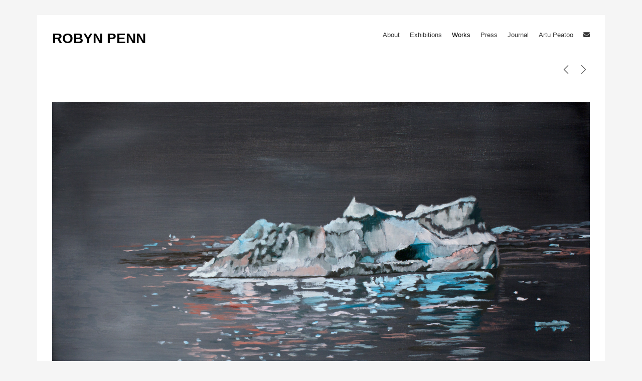

--- FILE ---
content_type: text/html; charset=UTF-8
request_url: http://robynpennart.com/artwork/news-from-another-world/
body_size: 14962
content:
<!DOCTYPE html>
<html lang="en-GB">

<head>
  <!-- Basic Page Needs
  ================================================== -->
      <title>News from another world - Robyn Penn</title>
    <!-- Charset
  ================================================== -->
  <meta charset="UTF-8">

  <!-- Mobile Specific Metas
  ================================================== -->
  <meta name="viewport" content="width=device-width, initial-scale=1">

  <!-- Favicons
	================================================== -->
      <link rel="icon" type="image/png" href="http://robynpennart.com/wp-content/uploads/2020/12/favicon.png">
  
  <!-- Head End
  ================================================== -->
  <meta name='robots' content='index, follow, max-image-preview:large, max-snippet:-1, max-video-preview:-1' />

<meta name="google-site-verification" content="dO6QCi73lFnbwRvF1wziC25jkwlDipiBpXzF8mwCNYY" />

	<!-- This site is optimized with the Yoast SEO plugin v19.2 - https://yoast.com/wordpress/plugins/seo/ -->
	<meta name="description" content="News from another world. 2017. Oil on canvas. 65 x 90cm" />
	<link rel="canonical" href="http://robynpennart.com/artwork/news-from-another-world/" />
	<meta property="og:locale" content="en_GB" />
	<meta property="og:type" content="article" />
	<meta property="og:title" content="Robyn Penn | News from another world" />
	<meta property="og:description" content="2017. Oil on canvas. 65 x 90cm" />
	<meta property="og:url" content="http://robynpennart.com/artwork/news-from-another-world/" />
	<meta property="og:site_name" content="Robyn Penn" />
	<meta property="article:modified_time" content="2021-01-15T12:35:36+00:00" />
	<meta property="og:image" content="http://robynpennart.com/wp-content/uploads/2021/01/News-from-another-world.jpg" />
	<meta property="og:image:width" content="1600" />
	<meta property="og:image:height" content="1154" />
	<meta property="og:image:type" content="image/jpeg" />
	<meta name="author" content="richardpenn" />
	<meta name="twitter:card" content="summary_large_image" />
	<meta name="twitter:title" content="Robyn Penn | News from another world" />
	<meta name="twitter:description" content="2017. Oil on canvas. 65 x 90cm" />
	<meta name="twitter:image" content="http://robynpennart.com/wp-content/uploads/2021/01/News-from-another-world.jpg" />
	<script type="application/ld+json" class="yoast-schema-graph">{"@context":"https://schema.org","@graph":[{"@type":"WebSite","@id":"https://robynpennart.com/#website","url":"https://robynpennart.com/","name":"Robyn Penn","description":"Artist","potentialAction":[{"@type":"SearchAction","target":{"@type":"EntryPoint","urlTemplate":"https://robynpennart.com/?s={search_term_string}"},"query-input":"required name=search_term_string"}],"inLanguage":"en-GB"},{"@type":"ImageObject","inLanguage":"en-GB","@id":"http://robynpennart.com/artwork/news-from-another-world/#primaryimage","url":"http://robynpennart.com/wp-content/uploads/2021/01/News-from-another-world.jpg","contentUrl":"http://robynpennart.com/wp-content/uploads/2021/01/News-from-another-world.jpg","width":1600,"height":1154},{"@type":"WebPage","@id":"http://robynpennart.com/artwork/news-from-another-world/#webpage","url":"http://robynpennart.com/artwork/news-from-another-world/","name":"News from another world - Robyn Penn","isPartOf":{"@id":"https://robynpennart.com/#website"},"primaryImageOfPage":{"@id":"http://robynpennart.com/artwork/news-from-another-world/#primaryimage"},"datePublished":"2017-01-15T12:32:00+00:00","dateModified":"2021-01-15T12:35:36+00:00","description":"News from another world. 2017. Oil on canvas. 65 x 90cm","breadcrumb":{"@id":"http://robynpennart.com/artwork/news-from-another-world/#breadcrumb"},"inLanguage":"en-GB","potentialAction":[{"@type":"ReadAction","target":["http://robynpennart.com/artwork/news-from-another-world/"]}]},{"@type":"BreadcrumbList","@id":"http://robynpennart.com/artwork/news-from-another-world/#breadcrumb","itemListElement":[{"@type":"ListItem","position":1,"name":"Home","item":"https://robynpennart.com/"},{"@type":"ListItem","position":2,"name":"News from another world"}]}]}</script>
	<!-- / Yoast SEO plugin. -->


<link rel='dns-prefetch' href='//s.w.org' />
<link rel="alternate" type="application/rss+xml" title="Robyn Penn &raquo; Feed" href="http://robynpennart.com/feed/" />
<link rel="alternate" type="application/rss+xml" title="Robyn Penn &raquo; Comments Feed" href="http://robynpennart.com/comments/feed/" />
<script>
window._wpemojiSettings = {"baseUrl":"https:\/\/s.w.org\/images\/core\/emoji\/14.0.0\/72x72\/","ext":".png","svgUrl":"https:\/\/s.w.org\/images\/core\/emoji\/14.0.0\/svg\/","svgExt":".svg","source":{"concatemoji":"http:\/\/robynpennart.com\/wp-includes\/js\/wp-emoji-release.min.js?ver=6.0.11"}};
/*! This file is auto-generated */
!function(e,a,t){var n,r,o,i=a.createElement("canvas"),p=i.getContext&&i.getContext("2d");function s(e,t){var a=String.fromCharCode,e=(p.clearRect(0,0,i.width,i.height),p.fillText(a.apply(this,e),0,0),i.toDataURL());return p.clearRect(0,0,i.width,i.height),p.fillText(a.apply(this,t),0,0),e===i.toDataURL()}function c(e){var t=a.createElement("script");t.src=e,t.defer=t.type="text/javascript",a.getElementsByTagName("head")[0].appendChild(t)}for(o=Array("flag","emoji"),t.supports={everything:!0,everythingExceptFlag:!0},r=0;r<o.length;r++)t.supports[o[r]]=function(e){if(!p||!p.fillText)return!1;switch(p.textBaseline="top",p.font="600 32px Arial",e){case"flag":return s([127987,65039,8205,9895,65039],[127987,65039,8203,9895,65039])?!1:!s([55356,56826,55356,56819],[55356,56826,8203,55356,56819])&&!s([55356,57332,56128,56423,56128,56418,56128,56421,56128,56430,56128,56423,56128,56447],[55356,57332,8203,56128,56423,8203,56128,56418,8203,56128,56421,8203,56128,56430,8203,56128,56423,8203,56128,56447]);case"emoji":return!s([129777,127995,8205,129778,127999],[129777,127995,8203,129778,127999])}return!1}(o[r]),t.supports.everything=t.supports.everything&&t.supports[o[r]],"flag"!==o[r]&&(t.supports.everythingExceptFlag=t.supports.everythingExceptFlag&&t.supports[o[r]]);t.supports.everythingExceptFlag=t.supports.everythingExceptFlag&&!t.supports.flag,t.DOMReady=!1,t.readyCallback=function(){t.DOMReady=!0},t.supports.everything||(n=function(){t.readyCallback()},a.addEventListener?(a.addEventListener("DOMContentLoaded",n,!1),e.addEventListener("load",n,!1)):(e.attachEvent("onload",n),a.attachEvent("onreadystatechange",function(){"complete"===a.readyState&&t.readyCallback()})),(e=t.source||{}).concatemoji?c(e.concatemoji):e.wpemoji&&e.twemoji&&(c(e.twemoji),c(e.wpemoji)))}(window,document,window._wpemojiSettings);
</script>
<style>
img.wp-smiley,
img.emoji {
	display: inline !important;
	border: none !important;
	box-shadow: none !important;
	height: 1em !important;
	width: 1em !important;
	margin: 0 0.07em !important;
	vertical-align: -0.1em !important;
	background: none !important;
	padding: 0 !important;
}
</style>
	<link rel='stylesheet' id='northeme-core-style-css'  href='http://robynpennart.com/wp-content/themes/workality-plus-master/framework/front-end/css/style.core.min.css?ver=3.2.3' media='all' />
<link rel='stylesheet' id='nt-widgets-css'  href='http://robynpennart.com/wp-content/themes/workality-plus-master/framework-plugins/gutenberg/css/widgets.min.css?ver=6.0.11' media='all' />
<link rel='stylesheet' id='nt-gutenberg-js-css'  href='http://robynpennart.com/wp-content/themes/workality-plus-master/framework-plugins/gutenberg/css/gutenberg.min.css?ver=3.2.3' media='all' />
<link rel='stylesheet' id='nor-fontawesome-css-css'  href='http://robynpennart.com/wp-content/themes/workality-plus-master/framework-plugins/font-awesome-6.2.0/css/all.min.css?ver=6.0.11' media='all' />
<link rel='stylesheet' id='nor-fontawesome-css-shim-css'  href='http://robynpennart.com/wp-content/themes/workality-plus-master/framework-plugins/font-awesome-6.2.0/css/v4-shims.min.css?ver=6.0.11' media='all' />
<link rel='stylesheet' id='northeme-lightgallery-style-css'  href='http://robynpennart.com/wp-content/themes/workality-plus-master/framework/front-end/js/lightgallery/lightgallery.min.css?ver=3.2.3' media='all' />
<link rel='stylesheet' id='northeme-video-style-css'  href='http://robynpennart.com/wp-content/themes/workality-plus-master/framework/front-end/js/video/video-js.min.css?ver=6.0.11' media='all' />
<link rel='stylesheet' id='wp-block-library-css'  href='http://robynpennart.com/wp-includes/css/dist/block-library/style.min.css?ver=6.0.11' media='all' />
<style id='wp-block-library-theme-inline-css'>
.wp-block-audio figcaption{color:#555;font-size:13px;text-align:center}.is-dark-theme .wp-block-audio figcaption{color:hsla(0,0%,100%,.65)}.wp-block-code{border:1px solid #ccc;border-radius:4px;font-family:Menlo,Consolas,monaco,monospace;padding:.8em 1em}.wp-block-embed figcaption{color:#555;font-size:13px;text-align:center}.is-dark-theme .wp-block-embed figcaption{color:hsla(0,0%,100%,.65)}.blocks-gallery-caption{color:#555;font-size:13px;text-align:center}.is-dark-theme .blocks-gallery-caption{color:hsla(0,0%,100%,.65)}.wp-block-image figcaption{color:#555;font-size:13px;text-align:center}.is-dark-theme .wp-block-image figcaption{color:hsla(0,0%,100%,.65)}.wp-block-pullquote{border-top:4px solid;border-bottom:4px solid;margin-bottom:1.75em;color:currentColor}.wp-block-pullquote__citation,.wp-block-pullquote cite,.wp-block-pullquote footer{color:currentColor;text-transform:uppercase;font-size:.8125em;font-style:normal}.wp-block-quote{border-left:.25em solid;margin:0 0 1.75em;padding-left:1em}.wp-block-quote cite,.wp-block-quote footer{color:currentColor;font-size:.8125em;position:relative;font-style:normal}.wp-block-quote.has-text-align-right{border-left:none;border-right:.25em solid;padding-left:0;padding-right:1em}.wp-block-quote.has-text-align-center{border:none;padding-left:0}.wp-block-quote.is-large,.wp-block-quote.is-style-large,.wp-block-quote.is-style-plain{border:none}.wp-block-search .wp-block-search__label{font-weight:700}:where(.wp-block-group.has-background){padding:1.25em 2.375em}.wp-block-separator.has-css-opacity{opacity:.4}.wp-block-separator{border:none;border-bottom:2px solid;margin-left:auto;margin-right:auto}.wp-block-separator.has-alpha-channel-opacity{opacity:1}.wp-block-separator:not(.is-style-wide):not(.is-style-dots){width:100px}.wp-block-separator.has-background:not(.is-style-dots){border-bottom:none;height:1px}.wp-block-separator.has-background:not(.is-style-wide):not(.is-style-dots){height:2px}.wp-block-table thead{border-bottom:3px solid}.wp-block-table tfoot{border-top:3px solid}.wp-block-table td,.wp-block-table th{padding:.5em;border:1px solid;word-break:normal}.wp-block-table figcaption{color:#555;font-size:13px;text-align:center}.is-dark-theme .wp-block-table figcaption{color:hsla(0,0%,100%,.65)}.wp-block-video figcaption{color:#555;font-size:13px;text-align:center}.is-dark-theme .wp-block-video figcaption{color:hsla(0,0%,100%,.65)}.wp-block-template-part.has-background{padding:1.25em 2.375em;margin-top:0;margin-bottom:0}
</style>
<link rel='stylesheet' id='gutenberg-pdfjs-css'  href='http://robynpennart.com/wp-content/plugins/pdfjs-viewer-shortcode/inc/../blocks/dist/style.css?ver=2.1.8' media='all' />
<style id='global-styles-inline-css'>
body{--wp--preset--color--black: #000000;--wp--preset--color--cyan-bluish-gray: #abb8c3;--wp--preset--color--white: #ffffff;--wp--preset--color--pale-pink: #f78da7;--wp--preset--color--vivid-red: #cf2e2e;--wp--preset--color--luminous-vivid-orange: #ff6900;--wp--preset--color--luminous-vivid-amber: #fcb900;--wp--preset--color--light-green-cyan: #7bdcb5;--wp--preset--color--vivid-green-cyan: #00d084;--wp--preset--color--pale-cyan-blue: #8ed1fc;--wp--preset--color--vivid-cyan-blue: #0693e3;--wp--preset--color--vivid-purple: #9b51e0;--wp--preset--gradient--vivid-cyan-blue-to-vivid-purple: linear-gradient(135deg,rgba(6,147,227,1) 0%,rgb(155,81,224) 100%);--wp--preset--gradient--light-green-cyan-to-vivid-green-cyan: linear-gradient(135deg,rgb(122,220,180) 0%,rgb(0,208,130) 100%);--wp--preset--gradient--luminous-vivid-amber-to-luminous-vivid-orange: linear-gradient(135deg,rgba(252,185,0,1) 0%,rgba(255,105,0,1) 100%);--wp--preset--gradient--luminous-vivid-orange-to-vivid-red: linear-gradient(135deg,rgba(255,105,0,1) 0%,rgb(207,46,46) 100%);--wp--preset--gradient--very-light-gray-to-cyan-bluish-gray: linear-gradient(135deg,rgb(238,238,238) 0%,rgb(169,184,195) 100%);--wp--preset--gradient--cool-to-warm-spectrum: linear-gradient(135deg,rgb(74,234,220) 0%,rgb(151,120,209) 20%,rgb(207,42,186) 40%,rgb(238,44,130) 60%,rgb(251,105,98) 80%,rgb(254,248,76) 100%);--wp--preset--gradient--blush-light-purple: linear-gradient(135deg,rgb(255,206,236) 0%,rgb(152,150,240) 100%);--wp--preset--gradient--blush-bordeaux: linear-gradient(135deg,rgb(254,205,165) 0%,rgb(254,45,45) 50%,rgb(107,0,62) 100%);--wp--preset--gradient--luminous-dusk: linear-gradient(135deg,rgb(255,203,112) 0%,rgb(199,81,192) 50%,rgb(65,88,208) 100%);--wp--preset--gradient--pale-ocean: linear-gradient(135deg,rgb(255,245,203) 0%,rgb(182,227,212) 50%,rgb(51,167,181) 100%);--wp--preset--gradient--electric-grass: linear-gradient(135deg,rgb(202,248,128) 0%,rgb(113,206,126) 100%);--wp--preset--gradient--midnight: linear-gradient(135deg,rgb(2,3,129) 0%,rgb(40,116,252) 100%);--wp--preset--duotone--dark-grayscale: url('#wp-duotone-dark-grayscale');--wp--preset--duotone--grayscale: url('#wp-duotone-grayscale');--wp--preset--duotone--purple-yellow: url('#wp-duotone-purple-yellow');--wp--preset--duotone--blue-red: url('#wp-duotone-blue-red');--wp--preset--duotone--midnight: url('#wp-duotone-midnight');--wp--preset--duotone--magenta-yellow: url('#wp-duotone-magenta-yellow');--wp--preset--duotone--purple-green: url('#wp-duotone-purple-green');--wp--preset--duotone--blue-orange: url('#wp-duotone-blue-orange');--wp--preset--font-size--small: 14px;--wp--preset--font-size--medium: 20px;--wp--preset--font-size--large: 18px;--wp--preset--font-size--x-large: 42px;--wp--preset--font-size--extra-small: 12px;--wp--preset--font-size--normal: 16px;--wp--preset--font-size--extra-large: 21px;--wp--preset--font-size--huge: 28px;--wp--preset--font-size--gigantic: 36px;}.has-black-color{color: var(--wp--preset--color--black) !important;}.has-cyan-bluish-gray-color{color: var(--wp--preset--color--cyan-bluish-gray) !important;}.has-white-color{color: var(--wp--preset--color--white) !important;}.has-pale-pink-color{color: var(--wp--preset--color--pale-pink) !important;}.has-vivid-red-color{color: var(--wp--preset--color--vivid-red) !important;}.has-luminous-vivid-orange-color{color: var(--wp--preset--color--luminous-vivid-orange) !important;}.has-luminous-vivid-amber-color{color: var(--wp--preset--color--luminous-vivid-amber) !important;}.has-light-green-cyan-color{color: var(--wp--preset--color--light-green-cyan) !important;}.has-vivid-green-cyan-color{color: var(--wp--preset--color--vivid-green-cyan) !important;}.has-pale-cyan-blue-color{color: var(--wp--preset--color--pale-cyan-blue) !important;}.has-vivid-cyan-blue-color{color: var(--wp--preset--color--vivid-cyan-blue) !important;}.has-vivid-purple-color{color: var(--wp--preset--color--vivid-purple) !important;}.has-black-background-color{background-color: var(--wp--preset--color--black) !important;}.has-cyan-bluish-gray-background-color{background-color: var(--wp--preset--color--cyan-bluish-gray) !important;}.has-white-background-color{background-color: var(--wp--preset--color--white) !important;}.has-pale-pink-background-color{background-color: var(--wp--preset--color--pale-pink) !important;}.has-vivid-red-background-color{background-color: var(--wp--preset--color--vivid-red) !important;}.has-luminous-vivid-orange-background-color{background-color: var(--wp--preset--color--luminous-vivid-orange) !important;}.has-luminous-vivid-amber-background-color{background-color: var(--wp--preset--color--luminous-vivid-amber) !important;}.has-light-green-cyan-background-color{background-color: var(--wp--preset--color--light-green-cyan) !important;}.has-vivid-green-cyan-background-color{background-color: var(--wp--preset--color--vivid-green-cyan) !important;}.has-pale-cyan-blue-background-color{background-color: var(--wp--preset--color--pale-cyan-blue) !important;}.has-vivid-cyan-blue-background-color{background-color: var(--wp--preset--color--vivid-cyan-blue) !important;}.has-vivid-purple-background-color{background-color: var(--wp--preset--color--vivid-purple) !important;}.has-black-border-color{border-color: var(--wp--preset--color--black) !important;}.has-cyan-bluish-gray-border-color{border-color: var(--wp--preset--color--cyan-bluish-gray) !important;}.has-white-border-color{border-color: var(--wp--preset--color--white) !important;}.has-pale-pink-border-color{border-color: var(--wp--preset--color--pale-pink) !important;}.has-vivid-red-border-color{border-color: var(--wp--preset--color--vivid-red) !important;}.has-luminous-vivid-orange-border-color{border-color: var(--wp--preset--color--luminous-vivid-orange) !important;}.has-luminous-vivid-amber-border-color{border-color: var(--wp--preset--color--luminous-vivid-amber) !important;}.has-light-green-cyan-border-color{border-color: var(--wp--preset--color--light-green-cyan) !important;}.has-vivid-green-cyan-border-color{border-color: var(--wp--preset--color--vivid-green-cyan) !important;}.has-pale-cyan-blue-border-color{border-color: var(--wp--preset--color--pale-cyan-blue) !important;}.has-vivid-cyan-blue-border-color{border-color: var(--wp--preset--color--vivid-cyan-blue) !important;}.has-vivid-purple-border-color{border-color: var(--wp--preset--color--vivid-purple) !important;}.has-vivid-cyan-blue-to-vivid-purple-gradient-background{background: var(--wp--preset--gradient--vivid-cyan-blue-to-vivid-purple) !important;}.has-light-green-cyan-to-vivid-green-cyan-gradient-background{background: var(--wp--preset--gradient--light-green-cyan-to-vivid-green-cyan) !important;}.has-luminous-vivid-amber-to-luminous-vivid-orange-gradient-background{background: var(--wp--preset--gradient--luminous-vivid-amber-to-luminous-vivid-orange) !important;}.has-luminous-vivid-orange-to-vivid-red-gradient-background{background: var(--wp--preset--gradient--luminous-vivid-orange-to-vivid-red) !important;}.has-very-light-gray-to-cyan-bluish-gray-gradient-background{background: var(--wp--preset--gradient--very-light-gray-to-cyan-bluish-gray) !important;}.has-cool-to-warm-spectrum-gradient-background{background: var(--wp--preset--gradient--cool-to-warm-spectrum) !important;}.has-blush-light-purple-gradient-background{background: var(--wp--preset--gradient--blush-light-purple) !important;}.has-blush-bordeaux-gradient-background{background: var(--wp--preset--gradient--blush-bordeaux) !important;}.has-luminous-dusk-gradient-background{background: var(--wp--preset--gradient--luminous-dusk) !important;}.has-pale-ocean-gradient-background{background: var(--wp--preset--gradient--pale-ocean) !important;}.has-electric-grass-gradient-background{background: var(--wp--preset--gradient--electric-grass) !important;}.has-midnight-gradient-background{background: var(--wp--preset--gradient--midnight) !important;}.has-small-font-size{font-size: var(--wp--preset--font-size--small) !important;}.has-medium-font-size{font-size: var(--wp--preset--font-size--medium) !important;}.has-large-font-size{font-size: var(--wp--preset--font-size--large) !important;}.has-x-large-font-size{font-size: var(--wp--preset--font-size--x-large) !important;}
</style>
<link rel='stylesheet' id='parent-style-css'  href='http://robynpennart.com/wp-content/themes/workality-plus-master/style.css?ver=6.0.11' media='all' />
<link rel='stylesheet' id='child-style-css'  href='http://robynpennart.com/wp-content/themes/northeme-child-theme/style.css?ver=6.0.11' media='all' />
<script src='http://robynpennart.com/wp-includes/js/jquery/jquery.min.js?ver=3.6.0' id='jquery-core-js'></script>
<script src='http://robynpennart.com/wp-includes/js/jquery/jquery-migrate.min.js?ver=3.3.2' id='jquery-migrate-js'></script>
<link rel="https://api.w.org/" href="http://robynpennart.com/wp-json/" /><link rel="alternate" type="application/json" href="http://robynpennart.com/wp-json/wp/v2/nor-works/460" /><link rel="EditURI" type="application/rsd+xml" title="RSD" href="http://robynpennart.com/xmlrpc.php?rsd" />
<link rel="wlwmanifest" type="application/wlwmanifest+xml" href="http://robynpennart.com/wp-includes/wlwmanifest.xml" /> 
<meta name="generator" content="WordPress 6.0.11" />
<link rel='shortlink' href='http://robynpennart.com/?p=460' />
<link rel="alternate" type="application/json+oembed" href="http://robynpennart.com/wp-json/oembed/1.0/embed?url=http%3A%2F%2Frobynpennart.com%2Fartwork%2Fnews-from-another-world%2F" />
<link rel="alternate" type="text/xml+oembed" href="http://robynpennart.com/wp-json/oembed/1.0/embed?url=http%3A%2F%2Frobynpennart.com%2Fartwork%2Fnews-from-another-world%2F&#038;format=xml" />
 <style type="text/css" id="custom-css">:root{--mobile-tabs-bg:#1a1a1a;--mobile-tabs-border:#000;--mobile-tabs-selected:#fff;--mobile-tabs-color:#aaa;--mobile-tabs-icon-size:15px;--mobile-tabs-font-size:11px;--mobile-tabs-height:50px;--mobile-tabs-bottom-diff:0}body{font:12px Gill Sans Nova, -apple-system, BlinkMacSystemFont, "Segoe UI", Roboto, Oxygen-Sans, Ubuntu, Cantarell, "Helvetica Neue", sans-serif;background:rgb(245, 245, 245);background-size:inherit;color:rgb(68, 68, 68)}.button, button, input[type=button]{font-family:Gill Sans Nova, "Helvetica Neue", "HelveticaNeue", Helvetica, Arial, sans-serif}footer.website-footer .footertext small a{font-size:inherit}.mobile-menu-container ul li.menu-item-has-children > a:first-of-type:after{font-size:14px}.thecontent p span, .the_content p span, .page-content p span{line-height:1.7em;word-wrap:break-word}#nprogress .bar{background:rgb(154, 169, 171)}#nprogress .spinner-icon{border-top-color:rgb(154, 169, 171);border-left-color:rgb(154, 169, 171)}#nprogress .peg{box-shadow:0 0 10px rgb(154, 169, 171), 0 0 5px rgb(154, 169, 171)}a.main-logo img{max-width:200px}.mobile-menu-container .main-logo img{max-width:150px}@media (max-width:959px){a.main-logo img{max-width:200px}}@media (max-width:479px){a.main-logo img{max-width:150px}}a, h1 a,h2 a,h3 a,h4 a,h5 a,h6 a, form.contactform_ajax label.error, .shop_table.cart td a.remove, #reviews p.meta strong{color:rgb(0, 0, 0)}a:hover, body div.woo-tabs-3 .woocommerce-tabs .wc-tabs li.active a, .shop_table.cart td a.remove:hover{color:rgb(154, 169, 171)}a.backtotop{background:rgb(245, 245, 245);color:rgb(0, 0, 0)!important;border-color:rgb(0, 0, 0)!important}.backtotopcontainer .nor-cart-tablet a{color:rgb(0, 0, 0)}@media screen and (max-width:768px){/*.backtotopcontainer{background:rgba(0, 0, 0, 0.4)!important}*/ /*.backtotopcontainer a{color:#fff!important}*/}h1,h2,h3,h4,h5,h6{font-family:Gill Sans Nova;color:rgb(68, 68, 68)}body div.woo-tabs-3 .woocommerce-tabs .wc-tabs{font-family:Gill Sans Nova}div.alert{color:rgb(68, 68, 68);border-color:rgb(68, 68, 68)}.nor-button, a.button, input.button, button[type="submit"], input[type="submit"], .wpcf7-submit, .wp-block-search .wp-block-search__button{color:#f0f0f0;background:rgb(255, 255, 255);border-color:rgb(34, 34, 34);-webkit-border-radius:3px;-moz-border-radius:3px;border-radius:3px}.with-border{border-color:rgb(255, 255, 255);color:rgb(255, 255, 255);background:none}.nor-button:hover, a.button:hover, input.button:hover, .wpcf7-submit:hover, button[type="submit"]:hover, input[type="submit"]:hover, input[type="reset"]:hover, input[type="button"]:hover, .button[type="submit"]:active, button[type="submit"]:active, input[type="submit"]:active, input[type="reset"]:active, input[type="button"]:active{color:#fff;background:;border-color:#000!important}.border-radius, .woo-main-container .summary form select{-webkit-border-radius:3px;-moz-border-radius:3px;border-radius:3px}.border-color, hr, .woocommerce-MyAccount-content, .wp-caption, blockquote, pre, .navigation-bottom a, .navigation-bottom-works a, .nor-flexslider.nor-gallery .flex-control-thumbs li, .addresses.col2-set .col-1, .shipping-calculator-form, .woo-login-container form, .summary table.group_table td, ul#shipping_method li, .woo-main-container .upsells, .woocommerce .cross-sells, .woocommerce .related.products, .select2-drop, .nor-cart .nor-cart-content ul, .nor-cart .empty, .woocommerce .cart-collaterals, .woocommerce table.shop_table.cart tbody td a.remove, .woocommerce-tabs table.shop_attributes tr, .woo-view-order, .woocommerce .myaccount-wrapper .col2-set, .woocommerce-account .col2-set .col-1, .woocommerce-tabs #tab-reviews, img.woocommerce-placeholder, .create-account, form.login, form.register, form.lost_reset_password, #order_review, dl,dd,dt, .woocommerce ol.commentlist li, #reviews, .woo-main-container .woocommerce-tabs, .digital-downloads li, .shop_table tr, .summary form, .summary p.cart, .summary .product-full-desc tr, .cart-collaterals table tr, .woocommerce .cart-collaterals h2, .woocommerce-MyAccount-navigation ul li, .widget_tag_cloud div a{border:0!important}.activemenu-bg{color:rgb(51, 51, 51)!important}.activemenu-bg:hover, .activemenu-bg.selected{color:#000!important}.summary .product_tags{display:none}.price-container ins span.amount, .single_variation ins span.amount, .product-onsale, .yith-wcwl-add-button a.add_to_wishlist:hover, #order_review table tr.order-total span{color:#cc0000!important}.grid-item .product-addtocart-wrapper a, .grid-item.grid-type-product a.button{color:#cc0000}.product-onsale{border-color:#cc0000!important}#order_review, .cart-collaterals, form.login, form.lost_reset_password, .woo-signup, form.register{background:#fff!important}.price-container span.amount{color:#000}#customer_details h3, .woocommerce-info, #order_review_heading{border-color:#f0f0f0!important}.widget{border-color:#f0f0f0!important;border-bottom-style:hide}.widget_wrapper ul li, .wp-block-widget-area li{border-color:#f0f0f0}.featured img{-moz-box-shadow:none!important;-webkit-box-shadow:none!important;box-shadow:none!important}.searchform input[type=text], input[type=number], input[type=text], input[type=search], input[type=url], input[type=tel], input[type=email], input[type=password], textarea, .select2-container .select2-selection, span.select2.select2-container span.select2-selection__rendered, span.select-wrap{background-color:#fff;border-color:rgb(68, 68, 68);color:rgb(0, 0, 0)}input[type=number], input[type=text], input[type=search], input[type=tel], input[type=email], input[type=password], textarea, select, .select2-container--default .select2-selection--single, span.select2.select2-container span.select2-selection__rendered, span.select-wrap{-webkit-border-radius:0px;-moz-border-radius:0px;border-radius:0px}select{color:rgb(0, 0, 0)}.woocommerce div.quantity .quantity-button{border-color:rgb(68, 68, 68);color:rgb(0, 0, 0)}.woocommerce div.quantity .quantity-button.quantity-up{border-color:rgb(68, 68, 68)}.woocommerce .qty, .woocommerce table.shop_table.cart .qty{border:1px solid rgb(68, 68, 68)!important;-webkit-border-radius:3px;-moz-border-radius:3px;border-radius:3px}input:-ms-input-placeholder, textarea:-ms-input-placeholder{color:rgb(0, 0, 0)}input:-moz-placeholder, textarea:-moz-placeholder{color:rgb(0, 0, 0)}input::-webkit-input-placeholder, textarea::-webkit-input-placeholder{color:rgb(0, 0, 0)}.form-border-color{border-color:rgb(68, 68, 68)}.searchform button[type=submit] i, .woocommerce-product-search button[type=submit] i{color:rgb(0, 0, 0)}.chosen-single{background-color:#fff;border-color:rgb(68, 68, 68)!important;color:rgb(0, 0, 0)!important}dl.tabs dd.active, dl.tabs{border-color:#f0f0f0!important}dl.tabs dd.active{background-color:rgb(245, 245, 245)!important}.widget_calendar table.wp-calendar-table thead, table.wp-calendar-table tbody{border-color:rgb(68, 68, 68)}div.social-icons a .iconic{font-size:16px}div.social-icons a.img-icon{height:16px}.mobile-menu-container div.social-icons a.img-icon{height:18px;top:-3px}.social-icons a, .nor-social-sharing a, nav.leftmenu .social-icons a, .header-icons i{color:rgb(119, 119, 119)}.social-icons a:hover, .nor-social-sharing a:hover, nav.leftmenu .social-icons a:hover, .header-icons:hover i{color:#000}@media (max-width:767px){body.single .related-container{display:none}}.fullnav.dropdown li:hover a{border-color:rgb(0, 0, 0)!important;color:rgb(0, 0, 0)}header ul.main-nav > li > a{margin-left:8px;margin-right:8px}.open-up ul.main-nav li a{font-family:Gill Sans Nova!important}ul.main-nav li a{color:rgb(51, 51, 51)}ul.main-nav ul.sub-menu, .cat-with-sub ul.categories-list-wrap ul{background-color:rgb(255, 255, 255)!important}ul.main-nav ul.sub-menu{border:1px solid #f0f0f0}header ul.main-nav ul:after, .cat-with-sub ul.categories-list-wrap ul:after{border-bottom-color:rgb(255, 255, 255)!important}ul.main-nav ul.sub-menu ul.sub-menu:after, .cat-with-sub ul.categories-list-wrap ul.sub-menu ul.sub-menu:after{border-left-color:rgb(255, 255, 255)!important}ul.main-nav ul li a, .cat-with-sub ul.categories-list-wrap ul li a{color:#333}ul.main-nav ul li a:hover, .cat-with-sub ul.categories-list-wrap ul li a:hover{color:#000}ul.main-nav ul.sub-menu .sub-menu, .cat-with-sub ul.categories-list-wrap ul.sub-menu .sub-menu{width:150px}ul.main-nav ul, .cat-with-sub ul.categories-list-wrap ul{width:150px}ul.main-nav ul li a, .cat-with-sub ul.categories-list-wrap ul li a{font-weight:Normal;font-size:11px;line-height:1.2em}.imgside .quotes .overlay, article.woo-subcats .cat-title-wrap{background:rgba(0, 0, 0, 0.4)}.imgside blockquote.wthumb a, .imgside blockquote.wthumb p, .imgside blockquote.wthumb span, article.woo-subcats h4{color:#fff}.single-cpt-content .column-row{margin-left:-15px;margin-right:-15px}.single-cpt-content .column-row div.contenttext, .single-cpt-content .column-row div.contentimages, .single-cpt-content .column-row div.contentvideos{padding-left:15px;padding-right:15px;padding-bottom:30px}@media (max-width:767px){.single-cpt-content .column-row{margin-left:0px;margin-right:0px}.single-cpt-content .column-row div.contenttext, .single-cpt-content .column-row div.contentimages, .single-cpt-content .column-row div.contentvideos{padding-left:0px;padding-right:0px}}.single-cpt .single-custom-fields{font-size:13px}.single-cpt .single-custom-fields li{margin-right:15px;padding-right:15px;margin-bottom:7.5px}.single-cpt .single-custom-fields li{display:block}.flex-pauseplay{display:none!important}.flex-direction-nav a{color:#eee!important}.flex-pauseplay a i{color:#eee!important}.main-flex-caption, .main-flex-caption p, .main-flex-caption a{color:#222!important}.nor-flexslider.nor-gallery .flex-direction-nav a{color:#eee!important}.nor-flexslider.nor-gallery .flex-pauseplay a i{color:#eee!important}.nor-flexslider.nor-gallery .flex-direction-nav a{background:#000!important;border-radius:500px;width:60px}.nor-flexslider.nor-gallery .flex-direction-nav a i{color:#eee!important}.nor-flexslider.nor-gallery .flex-direction-nav .flex-prev i{margin-left:-3px}.nor-flexslider.nor-gallery .flex-direction-nav .flex-next i{margin-left:3px}.flex-caption{color:rgb(34, 34, 34)!important;text-align:left!important}.flex-caption p, .flex-caption a{color:rgb(34, 34, 34)!important}.nor-flexslider:hover .flex-caption, .nor-flexslider:hover .main-flex-caption{filter:alpha(opacity=100);opacity:1}.flex-control-paging{display:none}.nor-flexslider.nor-gallery ul.slides img, .nor-flexslider.nor-gallery ul.slides video, .nor-flexslider.nor-gallery ul.slides iframe{max-height:650px}.nor-flexslider.nor-gallery ul.slides img{width:auto}.nor-gallery li .embedded{max-width:1156px;margin:auto}.nor-flexslider.nor-gallery ul.slides{height:650px}.nor-flexslider.nor-gallery .flex-control-thumbs img{height:60px}@media screen and (max-width:768px){.nor-flexslider.nor-gallery ul.slides img{max-height:270.83333333333px}.nor-flexslider.nor-gallery ul.slides{height:270.83333333333px}.nor-flexslider.nor-gallery .flex-control-thumbs img{height:50px}}@media (min-width:768px){.product-images.withgallery .nor-flexslider{float:left}.product-images.withgallery .nor-flexslider .flex-control-nav, .woocommerce-product-gallery .flex-control-nav{width:10%!important;float:left}.product-images.withgallery .nor-flexslider .flex-control-nav li, .woocommerce-product-gallery .flex-control-nav li{width:100%!important;height:auto!important;margin-bottom:4px}.product-images.withgallery .nor-flexslider ul.slides, .woocommerce-product-gallery .flex-viewport{float:right;width:89.2%}.woo-main-container .product-images .flex-control-thumbs, .woocommerce-product-gallery .flex-control-thumbs{margin-top:0}.product-images.withgallery .flex-direction-thumbs, .woocommerce-product-gallery .flex-direction-thumbs{width:89.2%;float:right;top:0;right:0;bottom:0;position:absolute}/* .woo-main-container .product-images .flex-direction-nav li a{margin-top:-7%!important}*/}.lg-actions .lg-next, .lg-actions .lg-prev{background:none!important}.lg-toolbar.lg-group{background:rgb(255, 255, 255)!important}.mfp-bg, .lg-backdrop{background:rgb(255, 255, 255)!important}.lg-sub-html, .lg-toolbar{background:rgb(255, 255, 255)!important}.lg-sub-html{font-size:13px;line-height:1.6}.mfp-title, .lg-sub-html{color:rgb(34, 34, 34)!important}</style> <style type="text/css" id="custom-css-theme"> body #loadintothis{transition:background .6s;-moz-transition:background .6s;-webkit-transition:background .6s;animation:fadein 1s;-webkit-animation:fadein 1s;-o-animation:fadein 1s}.website-wrapper .mainsite-wrap{background:#fff}body.stick-menu-active header.main-website-header{background:#fff}.single-cpt.single-cpt-wbg{background:#f9f9f9}form.searchform input{}.sticky-wrapper.is-sticky .navibg{background:#fff;padding-top:10px!important;padding-bottom:10px!important}.header-icon-wrap .header-icons i{color:rgb(51, 51, 51)}.main-nav > li > a.selected, .main-nav .current-menu > a, .main-nav > .current-page-ancestor > a, .main-nav > .current_page_item > a, .main-nav > .current-parent > a, .main-nav > .current_menu_item > a, .main-nav > .current-menu-item > a, .categories-list .selected{color:#000;border:none}.main-nav .current-parent .current-menu a{padding-bottom:0;border:none}.main-nav > li > a:hover{color:#000}form.contactform_ajax label, form.wpcf7-form label{border-color:rgb(0, 0, 0);color:rgb(0, 0, 0)}.navigation-bottom-works .current{}.backtotopcontainer .nor-cart a.cart-icon, .nor-cart .header-icons span.quantity, .woo-main-container .summary form button, .nor-cart .nor-cart-content ul li.checkout-buttons .checkout, .nor-cart .nor-cart-content ul li p .checkout, .woocommerce .cart-collaterals .checkout-button, input#place_order{background-color:#cc0000!important;border-color:#cc0000!important;color:#ffffff!important}.woocommerce-tabs div#tab-reviews{border:0!important}.woo-main-container .type-product .woo-image-side .thumbnails img, .woo-main-container .type-product .woocommerce-product-gallery .thumbnails img{height:80px}.woo-main-container .type-product .woo-image-side .thumbnails a, .woo-main-container .type-product .woocommerce-product-gallery .thumbnails a{display:inline-block;margin:5px 5px 0 0;width:auto}.nor-cart .nor-cart-content ul{background:rgb(245, 245, 245)}.nor-cart .nor-cart-content .arrow-up{border-bottom-color:#f0f0f0}.nor-cart .nor-cart-content ul li{border-color:#f0f0f0;color:rgb(68, 68, 68)}.nor-cart-content p.buttons{background:#f0f0f0;border-top:1px solid #f0f0f0}.nor-cart .nor-cart-content ul ul li a.remove{color:rgb(68, 68, 68)}@media only screen and (min-width:768px){.topmargin{padding-top:30px;padding-bottom:30px;border-bottom:none}.navibg{padding-top:0px;padding-bottom:10px;border-bottom:none}.search-page-input-wrapper{padding-top:0px}.navibg-first{margin-bottom:10px}.head-slider-loc-1{margin-top:-10px;margin-bottom:10px}aside.widget_wrapper{margin-top:8px}.single-cpt.single-cpt-wbg{margin-top:-10px;margin-bottom:-10px}.nor-custom-post-single .related-container{margin-top:10px!important}.cpt-comment-container section{margin-top:70px!important}#loadintothis .defaultpage{padding-top:0px;padding-bottom:10px}.article{padding-top:10px;padding-bottom:10px}.post-list article.blogpost{padding-top:10px;margin-bottom:10px}.article{padding-bottom:0}.homepage .section-row, .homepage .row{margin-bottom:10px}footer.website-footer .footer-copyright{padding-top:25px;padding-bottom:25px;border:none}footer.website-footer .footer-widgets{padding-top:10px;padding-bottom:10px;border-top:none}footer.website-footer{margin-bottom:10px}.website-wrapper{margin-top:30px;margin-bottom:30px}}@media (min-width:480px) and (max-width:767px){.topmargin{padding-top:35px;padding-bottom:35px}.navibg{padding-top:14px;padding-bottom:18px;margin-bottom:15px}#loadintothis .defaultpage{padding-bottom:35px}.post-list article.blogpost{padding:10px 0 75px 0}footer.website-footer .footer-widgets, footer.website-footer .footer-copyright{padding:35px 0}.widget_wrapper ul li{border:none;padding:4px 0}.navibg-first{margin-bottom:15px}}@media (max-width:479px){.post-list article.blogpost{padding:10px 0 50px 0}footer.website-footer .footer-widgets, footer.website-footer .footer-copyright{padding:15px 0}}</style> <style type="text/css" id="custom-css-full"> .theme-credits{display:none!important}</style> <script type="text/javascript"> function theme_lightbox_callback(){if(jQuery(window).width() > 959){jQuery('img.mfp-img').css('max-height',(jQuery(window).height() / 100 * 80)+'px')}else{jQuery('img.mfp-img').css('max-height','').css('max-width','80%')}jQuery('img.mfp-img').fadeTo(1000,1)}function theme_ajax_funcs(){jQuery(".navigate-arrows a").on({mouseenter:function (){if( norMediaQuery('min-width:767px') ){jQuery('.navigate-arrows .nav-post-name span').text(jQuery(this).attr('title')).fadeIn()}}, mouseleave:function (){if( norMediaQuery('min-width:767px') ){jQuery('.navigate-arrows .nav-post-name span').hide()}}})}function product_gallery(){if(norvars.productpage!=2){var useonthis = '.woo-main-container .woo-image-side.imagezoom a, .single-cpt-content.leftside.imagezoom a:not(.flex-slide):has(img)'}else{var useonthis = '.single-cpt-content.leftside.imagezoom a:not(.flex-slide):has(img)'}jQuery(useonthis).on('click',function(e){if(jQuery(window).width() < 769){e.preventDefault();return false}if(event == null || event.type=='change') return false;jQuery('body').append('<a href="#" class="product-gallery-blocker"></a>');jQuery('.woo-main-container .summary, .single-cpt .rightside').fadeOut(250,function(){var cw = jQuery('.woo-main-container .woo-image-side, .single-cpt-content');var getwidth = Math.round((cw.width() / cw.parent().width()) * 100)+'%';jQuery('.woo-main-container .woo-image-side img, .single-cpt-content .contentimages img').css('width','100%');jQuery('.single-product .single-product-header, .single-cpt-header').addClass('maximized');jQuery('.woo-main-container .woo-image-side, .single-cpt-content') .animate({width:'100%', specialEasing:{width:"easeInOutExpo"}}, 250, function(){jQuery('.woo-main-container .woo-image-side img, .single-cpt-content .contentimages img').each(function(){jQuery(this).attr('data-src',jQuery(this).attr('src'));jQuery(this).attr('src',jQuery(this).parent('a').attr('href'));jQuery(window).trigger('resize')});jQuery('.product-gallery-blocker').on('click',function(e){var stp = 0;if(jQuery(".woo-image-side").length > 0){stp = jQuery(".woo-image-side").offset().top - 40}jQuery('.single-product .single-product-header, .single-cpt-header').removeClass('maximized');jQuery('html, body').animate({scrollTop:stp}, 500, "easeInOutExpo");jQuery(this).remove();jQuery('.woo-main-container .woo-image-side, .single-cpt-content') .animate({width:getwidth, specialEasing:{width:"easeInOutExpo"}}, 250, function(){jQuery(this).css('width','');jQuery('.woo-main-container .woo-image-side img, .single-cpt-content .contentimages img').each(function(){jQuery(this).parent('a').attr('href',jQuery(this).attr('src'));jQuery(this).attr('src',jQuery(this).attr('data-src'))});jQuery('.woo-main-container .woo-image-side img, .single-cpt-content .contentimages img').css('width','');jQuery('.woo-main-container .summary, .single-cpt .rightside').fadeIn();jQuery(window).trigger('resize');jQuery('.northeme-sticky').sticky('update')});e.preventDefault()})})});e.preventDefault()})}</script>  <style type="text/css" id="gridlayout-css"> .post-list.wrapper-column-nor-small{width:102.1%;margin-left:-1.05%;margin-right:-1.05%}.gutenberg-post-wrap.alignfull .post-list.wrapper-column-nor-small{width:97.9%;margin-left:1.05%;margin-right:1.05%}.post-list.wrapper-column-nor-small .grid-item{float:left;width:22.9%;margin-left:1.05%;margin-right:1.05%;margin-bottom:2.1%}.post-list.wrapper-column-nor-small.type-gallery-grid .grid-item.with-caption{padding-bottom:0}.post-list.nor-standard.wrapper-column-nor-small .grid-item a.img{padding-bottom:75%}.post-list.wrapper-column-nor-small .grid-item.info-overlay{margin-bottom:2.1%;padding-bottom:0}.post-list.wrapper-column-nor-small .gutter-sizer{width:2.1%}.post-list.wrapper-column-nor-small .grid-sizer{width:22.9%}.post-list.wrapper-column-nor-small .grid-item .nor-flexslider.nor-gallery ul.slides img{max-height:206px}.post-list.nor-masonry.wrapper-column-nor-small{margin-bottom:-2.1%}@media (min-width:480px){.post-list.nor-standard.wrapper-column-nor-small .grid-item:nth-child(4n+1){clear:left}}@media (min-width:480px) and (max-width:767px){.post-list.wrapper-column-nor-small{width:106%;margin-left:-3%;margin-right:-3%}.post-list.wrapper-column-nor-small .grid-item{width:44%;float:left;margin-left:3%;margin-right:3%;margin-bottom:6%}.post-list.nor-standard.wrapper-column-nor-small .grid-item:nth-child(2n+1), .gallery-container .post-list.nor-standard.wrapper-column-nor-small .grid-item:nth-child(2n+1){clear:left}.post-list.wrapper-column-nor-small .grid-item .nor-flexslider.nor-gallery ul.slides img{max-height:240px}}@media (max-width:479px){.post-list.wrapper-column-nor-small, .post-list.wrapper-column-nor-small .grid-item{width:100%;margin:0 0 25px 0}.post-list.wrapper-column-nor-small .grid-item .nor-flexslider.nor-gallery ul.slides img{max-height:240px}}.post-list.wrapper-column-nor-medium{width:102.1%;margin-left:-1.05%;margin-right:-1.05%}.gutenberg-post-wrap.alignfull .post-list.wrapper-column-nor-medium{width:97.9%;margin-left:1.05%;margin-right:1.05%}.post-list.wrapper-column-nor-medium .grid-item{float:left;width:31.233333333333%;margin-left:1.05%;margin-right:1.05%;margin-bottom:2.1%}.post-list.wrapper-column-nor-medium.type-gallery-grid .grid-item.with-caption{padding-bottom:0}.post-list.nor-standard.wrapper-column-nor-medium .grid-item a.img{padding-bottom:75%}.post-list.wrapper-column-nor-medium .grid-item.info-overlay{margin-bottom:2.1%;padding-bottom:0}.post-list.wrapper-column-nor-medium .gutter-sizer{width:2.1%}.post-list.wrapper-column-nor-medium .grid-sizer{width:31.233333333333%}.post-list.wrapper-column-nor-medium .grid-item .nor-flexslider.nor-gallery ul.slides img{max-height:278px}.post-list.nor-masonry.wrapper-column-nor-medium{margin-bottom:-2.1%}@media (min-width:768px){.post-list.nor-standard.wrapper-column-nor-medium .grid-item:nth-child(3n+1){clear:left}}@media (min-width:480px) and (max-width:767px){.post-list.nor-standard.category-filter-off.wrapper-column-nor-medium .grid-item:nth-child(3n+1), .gallery-container .post-list.nor-standard.wrapper-column-nor-medium .grid-item:nth-child(3n+1){clear:left}.post-list.wrapper-column-nor-medium .grid-item .nor-flexslider.nor-gallery ul.slides img{max-height:240px}}@media (max-width:479px){.post-list.wrapper-column-nor-medium, .post-list.wrapper-column-nor-medium .grid-item{width:100%;margin:0 0 25px 0}.post-list.wrapper-column-nor-medium .grid-item .nor-flexslider.nor-gallery ul.slides img{max-height:240px}}.post-list.wrapper-column-nor-large{width:102.1%;margin-left:-1.05%;margin-right:-1.05%}.gutenberg-post-wrap.alignfull .post-list.wrapper-column-nor-large{width:97.9%;margin-left:1.05%;margin-right:1.05%}.post-list.wrapper-column-nor-large .grid-item{float:left;width:47.9%;margin-left:1.05%;margin-right:1.05%;margin-bottom:2.1%}.post-list.wrapper-column-nor-large.type-gallery-grid .grid-item.with-caption{padding-bottom:0}.post-list.nor-standard.wrapper-column-nor-large .grid-item a.img{padding-bottom:75%}.post-list.wrapper-column-nor-large .grid-item.info-overlay{margin-bottom:2.1%;padding-bottom:0}.post-list.wrapper-column-nor-large .gutter-sizer{width:2.1%}.post-list.wrapper-column-nor-large .grid-sizer{width:47.9%}.post-list.wrapper-column-nor-large .grid-item .nor-flexslider.nor-gallery ul.slides img{max-height:420px}.post-list.nor-masonry.wrapper-column-nor-large{margin-bottom:-2.1%}@media (min-width:768px){.post-list.nor-standard.wrapper-column-nor-large .grid-item:nth-child(2n+1){clear:left}}@media (min-width:480px) and (max-width:767px){.post-list.nor-standard.category-filter-off.wrapper-column-nor-large .grid-item:nth-child(2n+1), .gallery-container .post-list.nor-standard.wrapper-column-nor-large .grid-item:nth-child(2n+1){clear:left}.post-list.wrapper-column-nor-large .grid-item .nor-flexslider.nor-gallery ul.slides img{max-height:240px}}@media (max-width:479px){.post-list.wrapper-column-nor-large, .post-list.wrapper-column-nor-large .grid-item{width:100%;margin:0 0 25px 0}.post-list.wrapper-column-nor-large .grid-item .nor-flexslider.nor-gallery ul.slides img{max-height:240px}}.post-list.wrapper-column-nor-portrait{width:102.1%;margin-left:-1.05%;margin-right:-1.05%}.gutenberg-post-wrap.alignfull .post-list.wrapper-column-nor-portrait{width:97.9%;margin-left:1.05%;margin-right:1.05%}.post-list.wrapper-column-nor-portrait .grid-item{float:left;width:31.233333333333%;margin-left:1.05%;margin-right:1.05%;margin-bottom:2.1%}.post-list.wrapper-column-nor-portrait.type-gallery-grid .grid-item.with-caption{padding-bottom:0}.post-list.nor-standard.wrapper-column-nor-portrait .grid-item a.img{padding-bottom:133%}.post-list.wrapper-column-nor-portrait .grid-item.info-overlay{margin-bottom:2.1%;padding-bottom:0}.post-list.wrapper-column-nor-portrait .gutter-sizer{width:2.1%}.post-list.wrapper-column-nor-portrait .grid-sizer{width:31.233333333333%}.post-list.wrapper-column-nor-portrait .grid-item .nor-flexslider.nor-gallery ul.slides img{max-height:493px}.post-list.nor-masonry.wrapper-column-nor-portrait{margin-bottom:-2.1%}@media (min-width:768px){.post-list.nor-standard.wrapper-column-nor-portrait .grid-item:nth-child(3n+1){clear:left}}@media (min-width:480px) and (max-width:767px){.post-list.nor-standard.category-filter-off.wrapper-column-nor-portrait .grid-item:nth-child(3n+1), .gallery-container .post-list.nor-standard.wrapper-column-nor-portrait .grid-item:nth-child(3n+1){clear:left}.post-list.wrapper-column-nor-portrait .grid-item .nor-flexslider.nor-gallery ul.slides img{max-height:240px}}@media (max-width:479px){.post-list.wrapper-column-nor-portrait, .post-list.wrapper-column-nor-portrait .grid-item{width:100%;margin:0 0 25px 0}.post-list.wrapper-column-nor-portrait .grid-item .nor-flexslider.nor-gallery ul.slides img{max-height:240px}}.post-list.wrapper-column-nor-square{width:102.1%;margin-left:-1.05%;margin-right:-1.05%}.gutenberg-post-wrap.alignfull .post-list.wrapper-column-nor-square{width:97.9%;margin-left:1.05%;margin-right:1.05%}.post-list.wrapper-column-nor-square .grid-item{float:left;width:31.233333333333%;margin-left:1.05%;margin-right:1.05%;margin-bottom:2.1%}.post-list.wrapper-column-nor-square.type-gallery-grid .grid-item.with-caption{padding-bottom:0}.post-list.nor-standard.wrapper-column-nor-square .grid-item a.img{padding-bottom:100%}.post-list.wrapper-column-nor-square .grid-item.info-overlay{margin-bottom:2.1%;padding-bottom:0}.post-list.wrapper-column-nor-square .gutter-sizer{width:2.1%}.post-list.wrapper-column-nor-square .grid-sizer{width:31.233333333333%}.post-list.wrapper-column-nor-square .grid-item .nor-flexslider.nor-gallery ul.slides img{max-height:370px}.post-list.nor-masonry.wrapper-column-nor-square{margin-bottom:-2.1%}@media (min-width:768px){.post-list.nor-standard.wrapper-column-nor-square .grid-item:nth-child(3n+1){clear:left}}@media (min-width:480px) and (max-width:767px){.post-list.nor-standard.category-filter-off.wrapper-column-nor-square .grid-item:nth-child(3n+1), .gallery-container .post-list.nor-standard.wrapper-column-nor-square .grid-item:nth-child(3n+1){clear:left}.post-list.wrapper-column-nor-square .grid-item .nor-flexslider.nor-gallery ul.slides img{max-height:240px}}@media (max-width:479px){.post-list.wrapper-column-nor-square, .post-list.wrapper-column-nor-square .grid-item{width:100%;margin:0 0 25px 0}.post-list.wrapper-column-nor-square .grid-item .nor-flexslider.nor-gallery ul.slides img{max-height:240px}}.post-list.wrapper-column-nor-masonry{width:102%;margin-left:-1%;margin-right:-1%}.gutenberg-post-wrap.alignfull .post-list.wrapper-column-nor-masonry{width:98%;margin-left:1%;margin-right:1%}.post-list.wrapper-column-nor-masonry .grid-item{float:left;width:31.333333333333%;margin-left:1%;margin-right:1%;margin-bottom:2%}.post-list.wrapper-column-nor-masonry.type-gallery-grid .grid-item.with-caption{padding-bottom:0}.post-list.nor-standard.wrapper-column-nor-masonry .grid-item a.img{padding-bottom:100%}.post-list.wrapper-column-nor-masonry .grid-item.info-overlay{margin-bottom:2%;padding-bottom:0}.post-list.wrapper-column-nor-masonry .gutter-sizer{width:2%}.post-list.wrapper-column-nor-masonry .grid-sizer{width:31.333333333333%}.post-list.wrapper-column-nor-masonry .grid-item .nor-flexslider.nor-gallery ul.slides img{max-height:240px}.post-list.nor-masonry.wrapper-column-nor-masonry{margin-bottom:-2%}@media (min-width:768px){.post-list.nor-standard.wrapper-column-nor-masonry .grid-item:nth-child(3n+1){clear:left}}@media (min-width:480px) and (max-width:767px){.post-list.nor-standard.category-filter-off.wrapper-column-nor-masonry .grid-item:nth-child(3n+1), .gallery-container .post-list.nor-standard.wrapper-column-nor-masonry .grid-item:nth-child(3n+1){clear:left}.post-list.wrapper-column-nor-masonry .grid-item .nor-flexslider.nor-gallery ul.slides img{max-height:240px}}@media (max-width:479px){.post-list.wrapper-column-nor-masonry, .post-list.wrapper-column-nor-masonry .grid-item{width:100%;margin:0 0 25px 0}.post-list.wrapper-column-nor-masonry .grid-item .nor-flexslider.nor-gallery ul.slides img{max-height:240px}}.post-list.wrapper-column-nor-6002d9868baa1{width:102.1%;margin-left:-1.05%;margin-right:-1.05%}.gutenberg-post-wrap.alignfull .post-list.wrapper-column-nor-6002d9868baa1{width:97.9%;margin-left:1.05%;margin-right:1.05%}.post-list.wrapper-column-nor-6002d9868baa1 .grid-item{float:left;width:47.9%;margin-left:1.05%;margin-right:1.05%;margin-bottom:2.1%}.post-list.wrapper-column-nor-6002d9868baa1.type-gallery-grid .grid-item.with-caption{padding-bottom:0}.post-list.nor-standard.wrapper-column-nor-6002d9868baa1 .grid-item a.img{padding-bottom:100%}.post-list.wrapper-column-nor-6002d9868baa1 .grid-item.info-overlay{margin-bottom:2.1%;padding-bottom:0}.post-list.wrapper-column-nor-6002d9868baa1 .gutter-sizer{width:2.1%}.post-list.wrapper-column-nor-6002d9868baa1 .grid-sizer{width:47.9%}.post-list.wrapper-column-nor-6002d9868baa1 .grid-item .nor-flexslider.nor-gallery ul.slides img{max-height:240px}.post-list.nor-masonry.wrapper-column-nor-6002d9868baa1{margin-bottom:-2.1%}@media (min-width:768px){.post-list.nor-standard.wrapper-column-nor-6002d9868baa1 .grid-item:nth-child(2n+1){clear:left}}@media (min-width:480px) and (max-width:767px){.post-list.nor-standard.category-filter-off.wrapper-column-nor-6002d9868baa1 .grid-item:nth-child(2n+1), .gallery-container .post-list.nor-standard.wrapper-column-nor-6002d9868baa1 .grid-item:nth-child(2n+1){clear:left}.post-list.wrapper-column-nor-6002d9868baa1 .grid-item .nor-flexslider.nor-gallery ul.slides img{max-height:240px}}@media (max-width:479px){.post-list.wrapper-column-nor-6002d9868baa1, .post-list.wrapper-column-nor-6002d9868baa1 .grid-item{width:100%;margin:0 0 25px 0}.post-list.wrapper-column-nor-6002d9868baa1 .grid-item .nor-flexslider.nor-gallery ul.slides img{max-height:240px}}.post-list .grid-item a.img img{object-fit:cover;height:100%;width:100%;display:block}.post-list.nor-standard .grid-item a.img img{position:absolute}.single-cpt-content .post-list.nor-masonry{margin-bottom:0}.post-list.type-nor-works article.grid-item .info-below-bg{padding:25px}.post-list.type-nor-works article.grid-item .info-overlay{left:0px;right:0px;top:0px;bottom:0px;padding:25px}.post-list.type-nor-works article.grid-item .info-overlay .overlay-wrapper.centered{left:25px;right:25px}.post-list.type-nor-artu-peatoo article.grid-item .info-below-bg{padding:25px}.post-list.type-nor-artu-peatoo article.grid-item .info-overlay{left:0px;right:0px;top:0px;bottom:0px;padding:25px}.post-list.type-nor-artu-peatoo article.grid-item .info-overlay .overlay-wrapper.centered{left:25px;right:25px}.post-list.type-nor-exhibitions article.grid-item .img{transition:opacity .3s ease}.post-list.type-nor-exhibitions article.grid-item:hover .img{opacity:0.8}.post-list.type-nor-exhibitions article.grid-item .info-below-bg{padding:0px;color:rgb(255, 255, 255)}.post-list.type-nor-exhibitions article.grid-item .info-overlay{left:0px;right:0px;top:0px;bottom:0px;padding:0px;color:rgb(255, 255, 255)}.post-list.type-nor-exhibitions article.grid-item .info-overlay .overlay-wrapper.centered{left:0px;right:0px}.post-list.type-nor-exhibitions article.grid-item .info-overlay, .post-list.type-nor-exhibitions article.grid-item .info-overlay a, .post-list.type-nor-exhibitions article.grid-item .info-overlay p, .post-list.type-nor-exhibitions article.grid-item .info-below-bg, .post-list.type-nor-exhibitions article.grid-item .info-below-bg a, .post-list.type-nor-exhibitions article.grid-item .info-below-bg p{color:rgb(255, 255, 255)!important}.post-list.type-nor-exhibitions article.grid-item .info-overlay span.amount, .post-list.type-nor-exhibitions article.grid-item .info-overlay span.from, .post-list.type-nor-exhibitions article.grid-item .info-overlay .product-onsale, .post-list.type-nor-exhibitions article.grid-item .info-below-bg span.amount, .post-list.type-nor-exhibitions article.grid-item .info-below-bg span.from, .post-list.type-nor-exhibitions article.grid-item .info-below-bg .product-onsale{color:rgb(255, 255, 255)!important}.post-list.type-nor-exhibitions article.grid-item .info-overlay .product-onsale, .post-list.type-nor-exhibitions article.grid-item .info-overlay .product-addtocart-wrapper a.button, .post-list.type-nor-exhibitions article.grid-item .info-overlay hr, .post-list.type-nor-exhibitions article.grid-item .info-below-bg .product-onsale, .post-list.type-nor-exhibitions article.grid-item .info-below-bg .product-addtocart-wrapper a.button, .post-list.type-nor-exhibitions article.grid-item .info-below-bg hr{border-color:rgb(255, 255, 255)!important}.post-list.type-nor-press article.grid-item .info-below-bg{padding:25px}.post-list.type-nor-press article.grid-item .info-overlay{left:0px;right:0px;top:0px;bottom:0px;padding:25px}.post-list.type-nor-press article.grid-item .info-overlay .overlay-wrapper.centered{left:25px;right:25px}.post-list.type-post article.grid-item .info-below-bg{padding:25px}.post-list.type-post article.grid-item .info-overlay{left:0px;right:0px;top:0px;bottom:0px;padding:25px}.post-list.type-post article.grid-item .info-overlay .overlay-wrapper.centered{left:25px;right:25px}.post-list.type-product article.grid-item .info-below-bg{padding:25px}.post-list.type-product article.grid-item .info-overlay{left:0px;right:0px;top:0px;bottom:0px;padding:25px}.post-list.type-product article.grid-item .info-overlay .overlay-wrapper.centered{left:25px;right:25px}@media (max-width:767px){body{font-size:12px;line-height:1.7em;letter-spacing:0em}}@media (min-width:768px) and (max-width:991px){body{font-size:12px;line-height:1.7em;letter-spacing:0em}}body{font-style:normal;font-size:12px;line-height:1.7em;letter-spacing:0em}@media (max-width:767px){h1, .h1-class{font-size:13px;line-height:1.6em;letter-spacing:0em}}@media (min-width:768px) and (max-width:991px){h1, .h1-class{font-size:13px;line-height:1.6em;letter-spacing:0em}}h1, .h1-class{font-style:normal;font-weight:normal;font-size:13px;line-height:1.6em;letter-spacing:0em}@media (max-width:767px){h2, .h2-class, h2.single-post-header, .nt-post-title{font-size:13px;line-height:1.6em;letter-spacing:0em}}@media (min-width:768px) and (max-width:991px){h2, .h2-class, h2.single-post-header, .nt-post-title{font-size:13px;line-height:1.6em;letter-spacing:0em}}h2, .h2-class, h2.single-post-header, .nt-post-title{font-style:normal;font-weight:normal;font-size:13px;line-height:1.6em;letter-spacing:0em}@media (max-width:767px){h3, .h3-class, .thecontent h2.widgettitle, .the_content h2.widgettitle{font-size:12px;line-height:1.6em;letter-spacing:0em}}@media (min-width:768px) and (max-width:991px){h3, .h3-class, .thecontent h2.widgettitle, .the_content h2.widgettitle{font-size:12px;line-height:1.6em;letter-spacing:0em}}h3, .h3-class, .thecontent h2.widgettitle, .the_content h2.widgettitle{font-style:normal;font-weight:normal;font-size:12px;line-height:1.6em;letter-spacing:0em}@media (max-width:767px){h4, .grid-item h4 a, .vc_separator h4{font-size:12px;line-height:1.6em;letter-spacing:0em}}@media (min-width:768px) and (max-width:991px){h4, .grid-item h4 a, .vc_separator h4{font-size:12px;line-height:1.6em;letter-spacing:0em}}h4, .grid-item h4 a, .vc_separator h4{font-style:normal;font-weight:normal;font-size:12px;line-height:1.6em;letter-spacing:0em}@media (max-width:767px){h5, .widget h5, .widget h2{font-size:12px;line-height:1.6em;letter-spacing:0em}}@media (min-width:768px) and (max-width:991px){h5, .widget h5, .widget h2{font-size:12px;line-height:1.6em;letter-spacing:0em}}h5, .widget h5, .widget h2{font-style:normal;font-weight:normal;font-size:12px;line-height:1.6em;letter-spacing:0em}@media (max-width:767px){h6{font-size:12px;line-height:1.6em;letter-spacing:0em}}@media (min-width:768px) and (max-width:991px){h6{font-size:12px;line-height:1.6em;letter-spacing:0em}}h6{font-style:normal;font-weight:normal;font-size:12px;line-height:1.6em;letter-spacing:0em}@media (max-width:767px){a.main-logo, header.topmenu a.main-logo{font-size:28px;line-height:1.2em;letter-spacing:0em}}@media (min-width:768px) and (max-width:991px){a.main-logo, header.topmenu a.main-logo{font-size:28px;line-height:1.2em;letter-spacing:0em}}a.main-logo, header.topmenu a.main-logo{font-style:normal;font-weight:normal;font-size:28px;line-height:1.2em;letter-spacing:0em}@media (max-width:767px){.tagline{font-size:12px;line-height:1.6em;letter-spacing:0em}}@media (min-width:768px) and (max-width:991px){.tagline{font-size:12px;line-height:1.6em;letter-spacing:0em}}.tagline{font-style:normal;font-weight:normal;font-size:12px;line-height:1.6em;letter-spacing:0em}@media (max-width:767px){ul.main-nav, ul.main-nav li a{font-size:13px;line-height:1.6em;letter-spacing:0em}}@media (min-width:768px) and (max-width:991px){ul.main-nav, ul.main-nav li a{font-size:13px;line-height:1.6em;letter-spacing:0em}}ul.main-nav, ul.main-nav li a{font-style:normal;font-weight:normal;font-size:13px;line-height:1.6em;letter-spacing:0em}@media (max-width:767px){ul.mobile-menu li a{font-size:14px;line-height:1.6em;letter-spacing:0em}}@media (min-width:768px) and (max-width:991px){ul.mobile-menu li a{font-size:14px;line-height:1.6em;letter-spacing:0em}}ul.mobile-menu li a{font-style:normal;font-weight:normal;font-size:14px;line-height:1.6em;letter-spacing:0em}@media (max-width:767px){.footertext, .footertext p, .footertext a, footer.website-footer .social-icons{font-size:12px;line-height:1.7em;letter-spacing:0em}}@media (min-width:768px) and (max-width:991px){.footertext, .footertext p, .footertext a, footer.website-footer .social-icons{font-size:12px;line-height:1.7em;letter-spacing:0em}}.footertext, .footertext p, .footertext a, footer.website-footer .social-icons{font-style:normal;font-weight:normal;font-size:12px;line-height:1.7em;letter-spacing:0em}@media (max-width:767px){.widget_wrapper, .widget_wrapper p, .wpb_wrapper .widget, .wpb_wrapper .widget p, .about-the-author p, .comment-content p, table.shop_attributes, table.shop_attributes p, #reviews .commentlist p{font-size:12px;line-height:1.6em;letter-spacing:0em}}@media (min-width:768px) and (max-width:991px){.widget_wrapper, .widget_wrapper p, .wpb_wrapper .widget, .wpb_wrapper .widget p, .about-the-author p, .comment-content p, table.shop_attributes, table.shop_attributes p, #reviews .commentlist p{font-size:12px;line-height:1.6em;letter-spacing:0em}}.widget_wrapper, .widget_wrapper p, .wpb_wrapper .widget, .wpb_wrapper .widget p, .about-the-author p, .comment-content p, table.shop_attributes, table.shop_attributes p, #reviews .commentlist p{font-style:normal;font-size:12px;line-height:1.6em;letter-spacing:0em}@media (max-width:767px){.navibg .categories-list li a{font-size:12px;line-height:1.5em}}@media (min-width:768px) and (max-width:991px){.navibg .categories-list li a{font-size:12px;line-height:1.5em}}.navibg .categories-list li a{font-style:normal;font-weight:normal;font-size:12px;line-height:1.5em}@media (max-width:767px){article .overlay-wrapper, article .excerpt, article .excerpt p, article.woo-subcats .desc p, .grid-item .price-container span.amount{font-size:12px;line-height:1.6em;letter-spacing:0em}}@media (min-width:768px) and (max-width:991px){article .overlay-wrapper, article .excerpt, article .excerpt p, article.woo-subcats .desc p, .grid-item .price-container span.amount{font-size:12px;line-height:1.6em;letter-spacing:0em}}article .overlay-wrapper, article .excerpt, article .excerpt p, article.woo-subcats .desc p, .grid-item .price-container span.amount{font-style:normal;font-size:12px;line-height:1.6em;letter-spacing:0em}</style> <meta name="generator" content="Powered by Slider Revolution 6.6.18 - responsive, Mobile-Friendly Slider Plugin for WordPress with comfortable drag and drop interface." />
<script>function setREVStartSize(e){
			//window.requestAnimationFrame(function() {
				window.RSIW = window.RSIW===undefined ? window.innerWidth : window.RSIW;
				window.RSIH = window.RSIH===undefined ? window.innerHeight : window.RSIH;
				try {
					var pw = document.getElementById(e.c).parentNode.offsetWidth,
						newh;
					pw = pw===0 || isNaN(pw) || (e.l=="fullwidth" || e.layout=="fullwidth") ? window.RSIW : pw;
					e.tabw = e.tabw===undefined ? 0 : parseInt(e.tabw);
					e.thumbw = e.thumbw===undefined ? 0 : parseInt(e.thumbw);
					e.tabh = e.tabh===undefined ? 0 : parseInt(e.tabh);
					e.thumbh = e.thumbh===undefined ? 0 : parseInt(e.thumbh);
					e.tabhide = e.tabhide===undefined ? 0 : parseInt(e.tabhide);
					e.thumbhide = e.thumbhide===undefined ? 0 : parseInt(e.thumbhide);
					e.mh = e.mh===undefined || e.mh=="" || e.mh==="auto" ? 0 : parseInt(e.mh,0);
					if(e.layout==="fullscreen" || e.l==="fullscreen")
						newh = Math.max(e.mh,window.RSIH);
					else{
						e.gw = Array.isArray(e.gw) ? e.gw : [e.gw];
						for (var i in e.rl) if (e.gw[i]===undefined || e.gw[i]===0) e.gw[i] = e.gw[i-1];
						e.gh = e.el===undefined || e.el==="" || (Array.isArray(e.el) && e.el.length==0)? e.gh : e.el;
						e.gh = Array.isArray(e.gh) ? e.gh : [e.gh];
						for (var i in e.rl) if (e.gh[i]===undefined || e.gh[i]===0) e.gh[i] = e.gh[i-1];
											
						var nl = new Array(e.rl.length),
							ix = 0,
							sl;
						e.tabw = e.tabhide>=pw ? 0 : e.tabw;
						e.thumbw = e.thumbhide>=pw ? 0 : e.thumbw;
						e.tabh = e.tabhide>=pw ? 0 : e.tabh;
						e.thumbh = e.thumbhide>=pw ? 0 : e.thumbh;
						for (var i in e.rl) nl[i] = e.rl[i]<window.RSIW ? 0 : e.rl[i];
						sl = nl[0];
						for (var i in nl) if (sl>nl[i] && nl[i]>0) { sl = nl[i]; ix=i;}
						var m = pw>(e.gw[ix]+e.tabw+e.thumbw) ? 1 : (pw-(e.tabw+e.thumbw)) / (e.gw[ix]);
						newh =  (e.gh[ix] * m) + (e.tabh + e.thumbh);
					}
					var el = document.getElementById(e.c);
					if (el!==null && el) el.style.height = newh+"px";
					el = document.getElementById(e.c+"_wrapper");
					if (el!==null && el) {
						el.style.height = newh+"px";
						el.style.display = "block";
					}
				} catch(e){
					console.log("Failure at Presize of Slider:" + e)
				}
			//});
		  };</script>

</head>

<body class="nor-works-template-default single single-nor-works postid-460 wp-embed-responsive  cart-slide-in no-scroll-cart site-front-end browser-css3">

  
  <div class="website-wrapper">

   
    
    <div id="post-460"  class=" mainsite-wrap container post-460 nor-works type-nor-works status-publish has-post-thumbnail hentry tag-28 nor-works_cat-painting">

               <header class="main-website-header border-color std-nav-menu">
      <div class="">
        <div class=" sixteen columns">
          <div class="topmargin border-color">
            <div class="logo-container">
              <div class="header-logo-side">
                <a href="http://robynpennart.com/"  class="main-logo" 
        data-ajax="true" title="ROBYN PENN">ROBYN PENN</a>              </div>
              <nav>
                <div class="desktop site-header">
                  <div class="header-icon-wrap tabletmobile-show">
                     <a href="#" class="buttonmobile"></a>
                          </div><div class="main-nav-container"><ul id="menu-main-menu" class="main-nav text-shadow right"><li  class=" menu-item menu-item-type-post_type menu-item-object-page parent-menu "  data-ajax="true"><a href="http://robynpennart.com/about/">About</a></li>
<li  class=" menu-item menu-item-type-post_type menu-item-object-page parent-menu "  data-ajax="true"><a href="http://robynpennart.com/exhibitions/">Exhibitions</a></li>
<li  class="current-menu-item  menu-item menu-item-type-post_type menu-item-object-page parent-menu "  data-ajax="true"><a href="http://robynpennart.com/works/">Works</a></li>
<li  class=" menu-item menu-item-type-post_type menu-item-object-page parent-menu "  data-ajax="true"><a href="http://robynpennart.com/press/">Press</a></li>
<li  class=" menu-item menu-item-type-post_type menu-item-object-page parent-menu "  data-ajax="true"><a href="http://robynpennart.com/journal/">Journal</a></li>
<li  class=" menu-item menu-item-type-post_type menu-item-object-page parent-menu "  data-ajax="true"><a href="http://robynpennart.com/artu-peatoo/">Artu Peatoo</a></li>
<li  class=" menu-item menu-item-type-custom menu-item-object-custom parent-menu "  data-ajax="true"><a href="mailto:info@robynpennart.com"><i class="fa fa-envelope"></i></a></li>
</ul></div>                  </div>
              </nav>
            </div>
          </div>
        </div>
      </div>
    </header>
    
        <main id="loadintothis">
        
        <div class="defaultpage fitvids container">

		<header class="sixteen columns navibg-first">
						<div class="navibg withall border-color northeme-sticky" data-sticky-spacing="0"
						data-sticky-footer="footer" data-sticky-on="single">
						<table class="header-wrapper"><tr><td></td><td><nav class="navigate-arrows " data-ajax="true">
							<table>
								<tr>
								  <td class="nav-post-name">
								  	<span></span>
								  </td>
										<td class="nextback right-td go-to-prev"><a href="http://robynpennart.com/artwork/after-the-failure-of-the-revolution-ii/" title="After the failure of the Revolution II">
												<i class="nticons-left-chevron"></i>
											  </a></td><td class="right-td nextback"><a href="http://robynpennart.com/artwork/news-from-another-world-ii-ice/" title="News from another world II (Ice)">
												<i class="nticons-chevron"></i>
											  </a></td>
							</tr>
						</table>
					</nav></td></tr></table></div></header>
    
	

    <div class="nor-custom-post-single single-cpt-wo-bg">
        <article class="sixteen columns">

          <div class="single-cpt ">


            
            <div class="single-content-info  ">

               	
                
                <div class="the_content ">
                	<div class="content-here">
                                        </div>

					 
                                    </div>

            </div>


            
    <div class="content single-cpt-content " data-light="nor-lightbox">

		<div class="column-row nor-align-top"><div class="contentimages sixteen columns "><a href="http://robynpennart.com/wp-content/uploads/2021/01/News-from-another-world.jpg" data-light="nor-lightbox" ><img src="http://robynpennart.com/wp-content/uploads/2021/01/News-from-another-world.jpg" srcset="http://robynpennart.com/wp-content/uploads/2021/01/News-from-another-world.jpg 1600w, http://robynpennart.com/wp-content/uploads/2021/01/News-from-another-world-300x216.jpg 300w, http://robynpennart.com/wp-content/uploads/2021/01/News-from-another-world-768x554.jpg 768w, http://robynpennart.com/wp-content/uploads/2021/01/News-from-another-world-1536x1108.jpg 1536w, http://robynpennart.com/wp-content/uploads/2021/01/News-from-another-world-370x267.jpg 370w, http://robynpennart.com/wp-content/uploads/2021/01/News-from-another-world-555x400.jpg 555w, http://robynpennart.com/wp-content/uploads/2021/01/News-from-another-world-630x454.jpg 630w, http://robynpennart.com/wp-content/uploads/2021/01/News-from-another-world-600x433.jpg 600w" width="1600"  height="1154" alt="News from another world"
            data-sizes="100vw" sizes="100vw" class="lazyload "></a></div><div class="contenttext sixteen columns "><p><em>News from another world</em></p>
<p>2017<br />Oil on canvas<br />65 x 90cm</p>
</div></div>
        <div class="loop-tags"><a href="http://robynpennart.com/tag/2017/" class="tag-name" data-ajax="true">#2017</a></div>            </div>
    
          </div>
        </article>

		

        

    </div>

</div>
</main>


<footer class="website-footer sixteen columns">
        <div class="footer-copyright border-color">
      <div class="footertext ">
        <div class="footertext-content">
          Copyright © 2021        </div>

        <div class="theme-credits">
          Workality Plus by <a href="https://northeme.com/theme/workality-plus" rel="nofollow" target="_blank">Northeme</a>.
          <span class="wp">Powered by <a href="http://wordpress.org" rel="nofollow" target="_blank">WordPress</a></span>
        </div>
      </div>
      <div class="social-icons  "><a href="https://www.instagram.com/robyn.penn/" target="_blank" class="font-icon  "><i class="fa-brands fa-instagram iconic"></i></a><a href="https://www.facebook.com/robyn.penn.31" target="_blank" class="font-icon  "><i class="fa-brands fa-facebook iconic"></i></a><a href="https://vimeo.com/robynpennart" target="_blank" class="font-icon  "><i class="fa-brands fa-vimeo iconic"></i></a></div>    </div>
  
  
</footer>

</div>

</div>


<div class="mobile-menu-container light-gray">

  
  <ul id="menu-mobile-menu" class="mobile-menu"><li id="menu-item-1045" class="menu-item menu-item-type-post_type menu-item-object-page menu-item-1045"><a href="http://robynpennart.com/about/">About</a></li>
<li id="menu-item-1046" class="menu-item menu-item-type-post_type menu-item-object-page menu-item-1046"><a href="http://robynpennart.com/exhibitions/">Exhibitions</a></li>
<li id="menu-item-1047" class="menu-item menu-item-type-post_type menu-item-object-page menu-item-1047"><a href="http://robynpennart.com/works/">Works</a></li>
<li id="menu-item-1048" class="menu-item menu-item-type-post_type menu-item-object-page menu-item-1048"><a href="http://robynpennart.com/press/">Press</a></li>
<li id="menu-item-1049" class="menu-item menu-item-type-post_type menu-item-object-page menu-item-1049"><a href="http://robynpennart.com/journal/">Journal</a></li>
<li id="menu-item-1050" class="menu-item menu-item-type-post_type menu-item-object-page menu-item-1050"><a href="http://robynpennart.com/artu-peatoo/">Artu Peatoo</a></li>
<li id="menu-item-1051" class="menu-item menu-item-type-custom menu-item-object-custom menu-item-1051"><a href="mailto:info@robynpennart.com"><i class="fa fa-envelope"></i></a></li>
</ul>
  <div class="social-icons  "><a href="https://www.instagram.com/robyn.penn/" target="_blank" class="font-icon  "><i class="fa-brands fa-instagram iconic"></i></a><a href="https://www.facebook.com/robyn.penn.31" target="_blank" class="font-icon  "><i class="fa-brands fa-facebook iconic"></i></a><a href="https://vimeo.com/robynpennart" target="_blank" class="font-icon  "><i class="fa-brands fa-vimeo iconic"></i></a></div></div>
<div class="mobile-menu-container-block light-gray"></div>




		<script>
			window.RS_MODULES = window.RS_MODULES || {};
			window.RS_MODULES.modules = window.RS_MODULES.modules || {};
			window.RS_MODULES.waiting = window.RS_MODULES.waiting || [];
			window.RS_MODULES.defered = true;
			window.RS_MODULES.moduleWaiting = window.RS_MODULES.moduleWaiting || {};
			window.RS_MODULES.type = 'compiled';
		</script>
		          <script async src="https://www.googletagmanager.com/gtag/js?id=UA-189696158-1"></script>
          <script>
            window.dataLayer = window.dataLayer || [];
            function gtag(){dataLayer.push(arguments);}
            gtag('js', new Date());

            gtag('config', 'UA-189696158-1');
          </script>
          <link rel='stylesheet' id='rs-plugin-settings-css'  href='http://robynpennart.com/wp-content/plugins/revslider/public/assets/css/rs6.css?ver=6.6.18' media='all' />
<style id='rs-plugin-settings-inline-css'>
#rs-demo-id {}
</style>
<script src='http://robynpennart.com/wp-content/plugins/revslider/public/assets/js/rbtools.min.js?ver=6.6.18' defer async id='tp-tools-js'></script>
<script src='http://robynpennart.com/wp-content/plugins/revslider/public/assets/js/rs6.min.js?ver=6.6.18' defer async id='revmin-js'></script>
<script src='http://robynpennart.com/wp-content/themes/northeme-child-theme/js/custom.js?ver=6.0.11' id='md_theme_script_handle-js'></script>
<script src='http://robynpennart.com/wp-includes/js/comment-reply.min.js?ver=6.0.11' id='comment-reply-js'></script>
<script src='http://robynpennart.com/wp-content/themes/workality-plus-master/framework/front-end/js/nor.common.js?ver=3.2.3' id='nor-common-js-js'></script>
<script src='http://robynpennart.com/wp-content/themes/workality-plus-master/framework/front-end/js/jquery.flexslider-min.js?ver=3.2.3' id='nor-slider-js'></script>
<script src='http://robynpennart.com/wp-content/themes/workality-plus-master/framework/front-end/js/video/video.js?ver=3.2.3' id='nor-video-js'></script>
<script id='northeme-core-js-new-js-extra'>
var norvars = {"slider":{"animation":"fade","animation_speed":"500","slider_speed":"7000","hover":"true","autoslideshow":1,"arrowtype":"","animationloop":0},"lightbox":{"disable":"0","verticalfit":1,"disablecaptions":0,"gallery":0,"zoom":1,"fullscreen":0,"counter":1,"loop":0,"thumbs":0},"disablebacktotop":"1","disablegridanimation":"0","noprettysocial":"0","disableslider":"0","disablesliderwoo":"0","overlayswitch":"1","disablesmooth":"0","disableloadingbar":"0","wpmlon":"0","wooinstalled":null,"woocart":"0","disableajaxcart":"0","disablewooattributes":"","enableajaxnav":"0","mainnavtype":"0","productpage":"2","comments":{"writeone":"Write a review","showmore":"Show More","process":"Processing...","required":"Please check required fields","error":"Something went wrong. Please try again.","success":"Thanks for your feedback!","successerr":"Please wait a while before posting your next comment"},"pagination":"autoload","themeurl":"http:\/\/robynpennart.com\/wp-content\/themes\/workality-plus-master","ajaxurl":"http:\/\/robynpennart.com\/wp-admin\/admin-ajax.php"};
</script>
<script src='http://robynpennart.com/wp-content/themes/workality-plus-master/framework/front-end/js/nor-core-new.js?ver=3.2.3' id='northeme-core-js-new-js'></script>
<script src='http://robynpennart.com/wp-content/themes/workality-plus-master/framework/front-end/js/lightgallery-all.min.js?ver=3.2.3' id='northeme-lightgallery-js-js'></script>

</body>

</html>

--- FILE ---
content_type: text/css
request_url: http://robynpennart.com/wp-content/themes/northeme-child-theme/style.css?ver=6.0.11
body_size: 178
content:
/*
Theme Name:     Workality Child Theme
Theme URI:      http://northeme.com/
Description:    Child Theme for Workality Theme
Author:         Northeme.com
Template:       workality-plus-master
Version:        1.0
*/

@import url('../workality-plus-master/style.css');